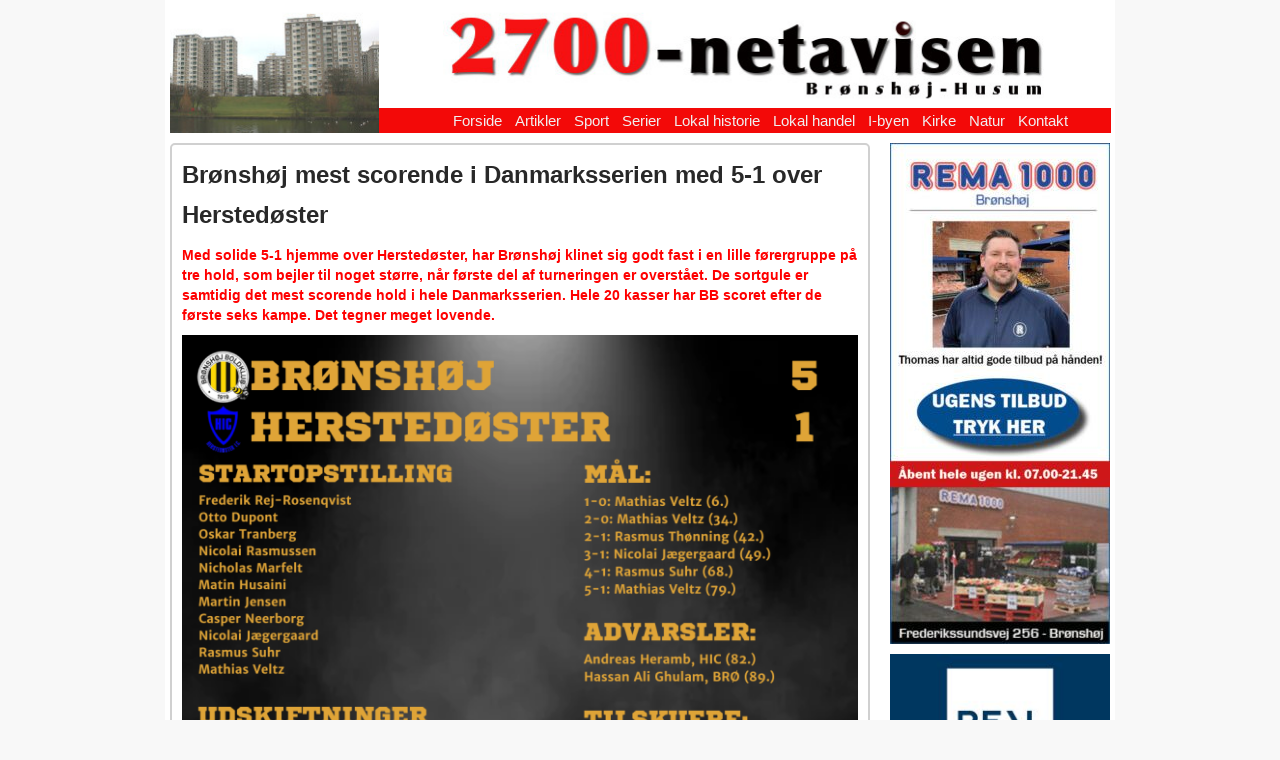

--- FILE ---
content_type: text/css
request_url: https://usercontent.one/wp/www.2700-netavisen.dk/wp-content/themes/news/style.css?media=1765874361
body_size: 1250
content:
body { 
	background: #f8f8f8;
	font-family: 'PT Sans', sans-serif,Arial;
}
#wrapper { 
	display: block; 
	width:940px; 
	margin:0px auto;
	background: #ffffff;
	padding: 5px; 
}

.article {
  height: 300px;
}

.article_twocolumnleft ,.article_twocolumnright{
  height: 400px;
}

.nomaginleft {
  margin-left: 0px;
}

#header { 
  /*background-color: blue;*/
	/*background-image: url('/news-site/wp-content/uploads/2013/10/logony5.jpg');
	background-repeat: no-repeat;*/
	height: 128px;
}

#logo {
  /*background-color: yellow;*/
  width: 209px;
  height: 128px;
}

#logo aside img {
  width: 209px;
  height: 128px;
}

#logotop {
  /*background-color: pink;*/
  width: 732px;
  height: 103px;
}

#logotop aside img {
  width: 732px;
  height: 103px;
}


#content { 
	padding-top: 10px;
}
#page{
	float: left;
}
#sidebar { 
	float: right; 
}
#delimiter { 
	clear: both; 
}
#footer { 
	height: 50px;
}
.title { 
	font-size: 11pt; font-family: verdana; font-weight: bold; 
}

#navigation{
  background-color: #F30908;
  width: 732px;
	
}
#navigation .menu{
	list-style: none;
	height: 17px;
    width: 720px;
    margin: 0 auto 5px auto;
	margin-left: 74px;
	padding-top: 3px;
}
#navigation .menu .menu-item{
	float: left;
	margin-right: 13px;
}
#navigation .menu .menu-item a{
	color: #f0f0f0;
	font-size: 15px;
	font-weight: normal;
}
#navigation .menu .menu-item a:hover,#navigation .menu .menu-item a:active,#navigation .menu .menu-item a:visited{
	text-decoration: none;
}
#navigation .menu .menu-item a:hover{
	color:#b0b0b0;
}
#navigation .menu .current-menu-item a{
	color:#b0b0b0;
}

/*************/
.page-content-box{
	border: 2px solid #d0d0d0;
	padding: 10px;
	-webkit-border-radius: 5px;
     -moz-border-radius: 5px;
          border-radius: 5px;
    background: #ffffff;
	color: #282828;
}
.page-content-box h1{
	font-size: 24px;
	margin-top: 0;
	color: #282828;
}
.article{
	border: 2px solid #d0d0d0;
	padding: 10px;
	-webkit-border-radius: 5px;
     -moz-border-radius: 5px;
          border-radius: 5px;
    background: #ffffff;
    margin-bottom: 10px; position: relative;
    /*
    transition : border 300ms ease-out; 
  -webkit-transition : border 300ms ease-out; 
  -moz-transition : border 300ms ease-out;
  -o-transition : border 300ms ease-out;
  */
}
/*
.article:hover{
   border : 5px solid #000000;   
}
*/




.article_onecolumn .article_image_link{
	float:left;
}

.article_onecolumn .article_image_link{
	margin-right: 10px;
}
.article_onecolumn .article_image_link .attachment-fpw_onecolumn{
	width: 300px;
	height: auto;
}
.article_title_link:hover{
	text-decoration: none;
}
.article_title_link .fpw-page-title{
	color:#282828;
	font-size: 20px;
	margin: 0;
	line-height: 24px;
}


.article_twocolumnleft,.article_twocolumnright{
	width: 320px;
	color:#282828; position: relative;
}
.article_twocolumnleft{
	float: left;
	margin-right:12px;
}

.article_twocolumnright{
    float: right;
}
.article_readmore_link{
    bottom: 3px; position: absolute; right: 9px;
}
.attachment-fpw_twocolumnleft,.attachment-fpw_twocolumnright{
	margin-bottom: 10px;
}

.article_title_link:hover .fpw-page-title{
	text-decoration: none;
}
.article_readmore_link{
	color:#282828;
}

.article_readmore_link:hover{
	text-decoration: none;
}

#sidebar .widget_sp_image{
	margin-bottom: 10px;
	position: relative;
	overflow: hidden;
}
#sidebar .widget_sp_image img{
	z-index: 50;
}
#sidebar .widget_sp_image .widget-title{
	margin: 0;
	font-size: 14px;
	line-height: 20px;
	font-weight: normal;
	position: absolute;
	top: 0;
	z-index: 100;
	background: rgba(84, 192, 209, 0.7);
	padding: 3px 7px;
	color: #ffffff;
	font-weight: bold;
}


#sidebar .widget.widget_sp_image .widget-title {
	/*
	visibility:hidden;
 	 opacity:0;
  	transition:visibility 0s linear 200ms,opacity 200ms linear;
  	*/
  	left: -220px;
  	transition: 400ms;
}
#sidebar .widget.widget_sp_image:hover .widget-title {
	/*
	visibility:visible;
  opacity:1;
  transition-delay:0s;
*/
	transition: 400ms;
	left: 0;
  }
#sidebar .widget_sp_image .widget_sp_image-description {
	display: none;
}
  
/*change title text on box*/
.article_onecolumn .article_title_link .fpw-page-title {
    color: #282828;
}

.article_twocolumnleft .article_title_link .fpw-page-title {
    color: 282828;
}

.article_twocolumnright .article_title_link .fpw-page-title {
    color: #282828;
}



.navigation {
    clear: both;
}

.widget-banner-image.wp_widget_plugin_box {
    margin-bottom: 10px;
    height: 110px;
    width: 700px;
    background: none repeat scroll 0 0 rgba(25, 25, 25, 0.04);
}

.widget-banner-image.wp_widget_plugin_box img {
    height: 110px;
    width: 700px;
}

/*Meta Slider CSS*/
.widget_metaslider_widget {
    margin-bottom: 10px;
}

